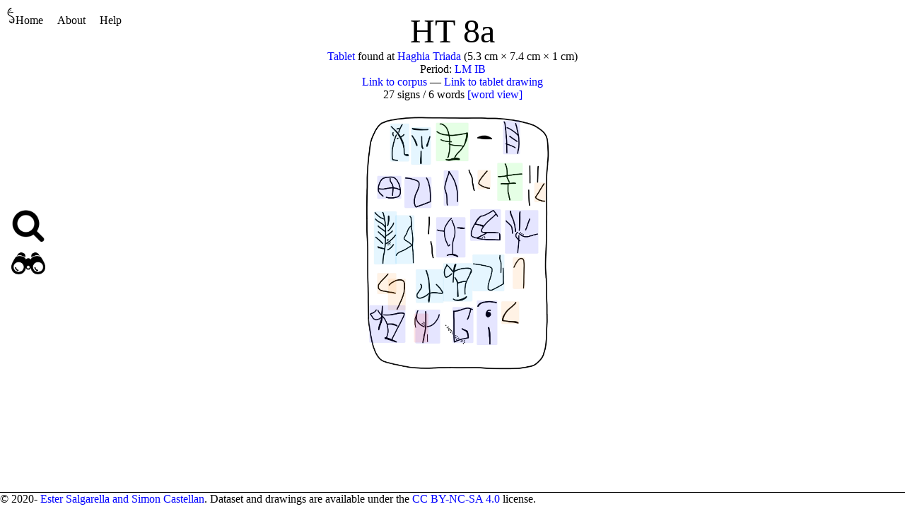

--- FILE ---
content_type: text/html
request_url: http://chicon.iuwt.fr/sigla/document/HT%208a/
body_size: 2826
content:
<!DOCTYPE html>
<html xmlns="http://www.w3.org/1999/xhtml"><head><title>HT 8a</title><meta charset="utf-8"/><script charset="utf-8" type="text/javascript" src="../../database.js"></script><script charset="utf-8" type="text/javascript" src="../../sigilWeb.bc.js"></script><script charset="utf-8" type="text/javascript">var root = '../../';
</script><link rel="stylesheet" href="../../style.css"/></head><body><header><a href="../../index.html"><img src="../../logo.png" alt="SigLA logo" class="logo"/>Home</a><a title="" href="../../about.html">About</a><a title="" href="../../help.html">Help</a></header><aside id="sidebar"><div id="side-quick-search"><img src="../../search.png" alt="Quick search" class="sidebar-icon"/><span id="quick-search"></span></div><div id="search"><img src="../../binocular.png" alt="Complex searches" class="sidebar-icon"/><span class="search-content"><a title="" href="../../search-document.html">Documents</a> ∗ <a title="" href="../../search-attestation.html">Signs</a> ∗ <a title="" href="../../search-sequence.html">Sequences</a></span></div></aside><main id="main"><div class="title">HT 8a</div><div class="document-metadata"><a title="" href="../../kind/Tablet/">Tablet</a> found at <a title="" href="../../location/Haghia Triada/">Haghia Triada</a> (5.3 cm × 7.4 cm × 1 cm)<br/>Period: <a title="" href="../../period/LM IB/">LM IB</a><br/><a href="https://cefael.efa.gr/detail.php?site_id=1&amp;actionID=page&amp;serie_id=EtCret&amp;volume_number=21&amp;issue_number=1&amp;ce=540ecor2uudeumpibfksblm7ss9s2lsi&amp;sp=52">Link to corpus</a> — <a href="../../document/HT 8a/HT 8a.png">Link to tablet drawing
</a><br/>27 signs / 6 words <a title="" href="../../document/HT 8a/index-word.html"> [word view]</a></div><div style="display: block; text-align: center"><div class="document-view"><svg xmlns="http://www.w3.org/2000/svg" xmlns:xlink="http://www.w3.org/1999/xlink" width="100%" height="100%" viewBox="0 0 1841 2466"><image x="0" y="0" width="1841" height="2466" href="../../document/HT 8a/HT 8a.png"></image><a href="../../document/HT 8a/index-1.html"><rect onmouseover="document.getElementById(&quot;occ-1&quot;).style.display=&quot;block&quot;" onmouseout="document.getElementById(&quot;occ-1&quot;).style.display=&quot;none&quot;" class="sign syllabogram even" rx="10px" ry="10px" x="282" y="73" width="185" height="368"></rect></a><a href="../../document/HT 8a/index-2.html"><rect onmouseover="document.getElementById(&quot;occ-2&quot;).style.display=&quot;block&quot;" onmouseout="document.getElementById(&quot;occ-2&quot;).style.display=&quot;none&quot;" class="sign syllabogram even" rx="10px" ry="10px" x="484" y="110" width="193" height="362"></rect></a><a href="../../document/HT 8a/index-3.html"><rect onmouseover="document.getElementById(&quot;occ-3&quot;).style.display=&quot;block&quot;" onmouseout="document.getElementById(&quot;occ-3&quot;).style.display=&quot;none&quot;" class="sign logogram" rx="10px" ry="10px" x="726" y="67" width="315" height="372"></rect></a><a href="../../document/HT 8a/index-4.html"><rect onmouseover="document.getElementById(&quot;occ-4&quot;).style.display=&quot;block&quot;" onmouseout="document.getElementById(&quot;occ-4&quot;).style.display=&quot;none&quot;" class="sign syllabogram odd" rx="10px" ry="10px" x="1376" y="47" width="164" height="325"></rect></a><a href="../../document/HT 8a/index-5.html"><rect onmouseover="document.getElementById(&quot;occ-5&quot;).style.display=&quot;block&quot;" onmouseout="document.getElementById(&quot;occ-5&quot;).style.display=&quot;none&quot;" class="sign syllabogram odd" rx="10px" ry="10px" x="157" y="581" width="235" height="223"></rect></a><a href="../../document/HT 8a/index-6.html"><rect onmouseover="document.getElementById(&quot;occ-6&quot;).style.display=&quot;block&quot;" onmouseout="document.getElementById(&quot;occ-6&quot;).style.display=&quot;none&quot;" class="sign syllabogram odd" rx="10px" ry="10px" x="421" y="590" width="261" height="302"></rect></a><a href="../../document/HT 8a/index-7.html"><rect onmouseover="document.getElementById(&quot;occ-7&quot;).style.display=&quot;block&quot;" onmouseout="document.getElementById(&quot;occ-7&quot;).style.display=&quot;none&quot;" class="sign syllabogram odd" rx="10px" ry="10px" x="801" y="528" width="144" height="344"></rect></a><a href="../../document/HT 8a/index-8.html"><rect onmouseover="document.getElementById(&quot;occ-8&quot;).style.display=&quot;block&quot;" onmouseout="document.getElementById(&quot;occ-8&quot;).style.display=&quot;none&quot;" class="sign fraction" rx="10px" ry="10px" x="1130" y="524" width="125" height="186"></rect></a><a href="../../document/HT 8a/index-9.html"><rect onmouseover="document.getElementById(&quot;occ-9&quot;).style.display=&quot;block&quot;" onmouseout="document.getElementById(&quot;occ-9&quot;).style.display=&quot;none&quot;" class="sign logogram" rx="10px" ry="10px" x="1320" y="455" width="246" height="367"></rect></a><a href="../../document/HT 8a/index-10.html"><rect onmouseover="document.getElementById(&quot;occ-10&quot;).style.display=&quot;block&quot;" onmouseout="document.getElementById(&quot;occ-10&quot;).style.display=&quot;none&quot;" class="sign fraction" rx="10px" ry="10px" x="1679" y="646" width="110" height="190"></rect></a><a href="../../document/HT 8a/index-11.html"><rect onmouseover="document.getElementById(&quot;occ-11&quot;).style.display=&quot;block&quot;" onmouseout="document.getElementById(&quot;occ-11&quot;).style.display=&quot;none&quot;" class="sign syllabogram even" rx="10px" ry="10px" x="125" y="924" width="221" height="514"></rect></a><a href="../../document/HT 8a/index-12.html"><rect onmouseover="document.getElementById(&quot;occ-12&quot;).style.display=&quot;block&quot;" onmouseout="document.getElementById(&quot;occ-12&quot;).style.display=&quot;none&quot;" class="sign syllabogram even" rx="10px" ry="10px" x="331" y="963" width="186" height="470"></rect></a><a href="../../document/HT 8a/index-13.html"><rect onmouseover="document.getElementById(&quot;occ-13&quot;).style.display=&quot;block&quot;" onmouseout="document.getElementById(&quot;occ-13&quot;).style.display=&quot;none&quot;" class="sign syllabogram odd" rx="10px" ry="10px" x="728" y="981" width="284" height="391"></rect></a><a href="../../document/HT 8a/index-14.html"><rect onmouseover="document.getElementById(&quot;occ-14&quot;).style.display=&quot;block&quot;" onmouseout="document.getElementById(&quot;occ-14&quot;).style.display=&quot;none&quot;" class="sign syllabogram odd" rx="10px" ry="10px" x="1057" y="905" width="299" height="306"></rect></a><a href="../../document/HT 8a/index-15.html"><rect onmouseover="document.getElementById(&quot;occ-15&quot;).style.display=&quot;block&quot;" onmouseout="document.getElementById(&quot;occ-15&quot;).style.display=&quot;none&quot;" class="sign syllabogram odd" rx="10px" ry="10px" x="1395" y="913" width="323" height="421"></rect></a><a href="../../document/HT 8a/index-16.html"><rect onmouseover="document.getElementById(&quot;occ-16&quot;).style.display=&quot;block&quot;" onmouseout="document.getElementById(&quot;occ-16&quot;).style.display=&quot;none&quot;" class="sign fraction" rx="10px" ry="10px" x="157" y="1522" width="185" height="205"></rect></a><a href="../../document/HT 8a/index-17.html"><rect onmouseover="document.getElementById(&quot;occ-17&quot;).style.display=&quot;block&quot;" onmouseout="document.getElementById(&quot;occ-17&quot;).style.display=&quot;none&quot;" class="sign fraction" rx="10px" ry="10px" x="262" y="1577" width="170" height="307"></rect></a><a href="../../document/HT 8a/index-18.html"><rect onmouseover="document.getElementById(&quot;occ-18&quot;).style.display=&quot;block&quot;" onmouseout="document.getElementById(&quot;occ-18&quot;).style.display=&quot;none&quot;" class="sign syllabogram even" rx="10px" ry="10px" x="531" y="1487" width="269" height="324"></rect></a><a href="../../document/HT 8a/index-19.html"><rect onmouseover="document.getElementById(&quot;occ-19&quot;).style.display=&quot;block&quot;" onmouseout="document.getElementById(&quot;occ-19&quot;).style.display=&quot;none&quot;" class="sign syllabogram even" rx="10px" ry="10px" x="796" y="1427" width="283" height="371"></rect></a><a href="../../document/HT 8a/index-20.html"><rect onmouseover="document.getElementById(&quot;occ-20&quot;).style.display=&quot;block&quot;" onmouseout="document.getElementById(&quot;occ-20&quot;).style.display=&quot;none&quot;" class="sign syllabogram even" rx="10px" ry="10px" x="1080" y="1342" width="309" height="356"></rect></a><a href="../../document/HT 8a/index-21.html"><rect onmouseover="document.getElementById(&quot;occ-21&quot;).style.display=&quot;block&quot;" onmouseout="document.getElementById(&quot;occ-21&quot;).style.display=&quot;none&quot;" class="sign fraction" rx="10px" ry="10px" x="1471" y="1370" width="118" height="306"></rect></a><a href="../../document/HT 8a/index-22.html"><rect onmouseover="document.getElementById(&quot;occ-22&quot;).style.display=&quot;block&quot;" onmouseout="document.getElementById(&quot;occ-22&quot;).style.display=&quot;none&quot;" class="sign syllabogram odd" rx="10px" ry="10px" x="80" y="1834" width="350" height="365"></rect></a><a href="../../document/HT 8a/index-23.html"><rect onmouseover="document.getElementById(&quot;occ-23&quot;).style.display=&quot;block&quot;" onmouseout="document.getElementById(&quot;occ-23&quot;).style.display=&quot;none&quot;" class="sign syllabogram odd" rx="10px" ry="10px" x="526" y="1877" width="241" height="329"></rect></a><a href="../../document/HT 8a/index-24.html"><rect onmouseover="document.getElementById(&quot;occ-24&quot;).style.display=&quot;block&quot;" onmouseout="document.getElementById(&quot;occ-24&quot;).style.display=&quot;none&quot;" class="sign erasure" rx="10px" ry="10px" x="513" y="1914" width="140" height="281"></rect></a><a href="../../document/HT 8a/index-25.html"><rect onmouseover="document.getElementById(&quot;occ-25&quot;).style.display=&quot;block&quot;" onmouseout="document.getElementById(&quot;occ-25&quot;).style.display=&quot;none&quot;" class="sign syllabogram odd" rx="10px" ry="10px" x="886" y="1852" width="203" height="348"></rect></a><a href="../../document/HT 8a/index-26.html"><rect onmouseover="document.getElementById(&quot;occ-26&quot;).style.display=&quot;block&quot;" onmouseout="document.getElementById(&quot;occ-26&quot;).style.display=&quot;none&quot;" class="sign syllabogram odd" rx="10px" ry="10px" x="1121" y="1788" width="200" height="432"></rect></a><a href="../../document/HT 8a/index-27.html"><rect onmouseover="document.getElementById(&quot;occ-27&quot;).style.display=&quot;block&quot;" onmouseout="document.getElementById(&quot;occ-27&quot;).style.display=&quot;none&quot;" class="sign fraction" rx="10px" ry="10px" x="1359" y="1797" width="173" height="219"></rect></a></svg><span style="top: 10%" class="popup popup-left syllabogram even" id="occ-1"><span class="info-title">#1: <a title="View attestations of this sign" href="../../search-attestation.html#attestation:.[att-site @ !unit:] (belongs-location @ ![location]:[]) &amp;&amp; .[att-type @ !unit:] (belongs-kind @ ![kind]:[]) &amp;&amp; sign-match @ !reading-pattern:(AB46, false)//[att-site:groupResult\/;occ-doc-name:sort/\]"><span class="sure-reading">je</span></a></span><span class="role">Syllabogram</span><span class="center"><img src="../../document/HT 8a/HT 8a_1.png" alt="Image of the occurrence" height="100"/></span></span><span style="top: 11%" class="popup popup-left syllabogram even" id="occ-2"><span class="info-title">#2: <a title="View attestations of this sign" href="../../search-attestation.html#attestation:.[att-site @ !unit:] (belongs-location @ ![location]:[]) &amp;&amp; .[att-type @ !unit:] (belongs-kind @ ![kind]:[]) &amp;&amp; sign-match @ !reading-pattern:(AB07, false)//[att-site:groupResult\/;occ-doc-name:sort/\]"><span class="sure-reading">di</span></a></span><span class="role">Syllabogram</span><span class="center"><img src="../../document/HT 8a/HT 8a_2.png" alt="Image of the occurrence" height="100"/></span></span><span style="top: 10%" class="popup popup-left logogram" id="occ-3"><span class="info-title">#3: <a title="View attestations of this sign" href="../../search-attestation.html#attestation:.[att-site @ !unit:] (belongs-location @ ![location]:[]) &amp;&amp; .[att-type @ !unit:] (belongs-kind @ ![kind]:[]) &amp;&amp; sign-match @ !reading-pattern:(A618, false)//[att-site:groupResult\/;occ-doc-name:sort/\]"><span class="sure-reading">A618</span></a></span><span class="role">Logogram</span><span class="center"><img src="../../document/HT 8a/HT 8a_3.png" alt="Image of the occurrence" height="100"/></span></span><span style="top: 8%" class="popup popup-right syllabogram odd" id="occ-4"><span class="info-title">#4: <a title="View attestations of this sign" href="../../search-attestation.html#attestation:.[att-site @ !unit:] (belongs-location @ ![location]:[]) &amp;&amp; .[att-type @ !unit:] (belongs-kind @ ![kind]:[]) &amp;&amp; sign-match @ !reading-pattern:(AB56, false)//[att-site:groupResult\/;occ-doc-name:sort/\]"><span class="sure-reading">*56</span></a></span><span class="role">Syllabogram</span><span class="center"><img src="../../document/HT 8a/HT 8a_4.png" alt="Image of the occurrence" height="100"/></span></span><span style="top: 28%" class="popup popup-left syllabogram odd" id="occ-5"><span class="info-title">#5: <a title="View attestations of this sign" href="../../search-attestation.html#attestation:.[att-site @ !unit:] (belongs-location @ ![location]:[]) &amp;&amp; .[att-type @ !unit:] (belongs-kind @ ![kind]:[]) &amp;&amp; sign-match @ !reading-pattern:(AB77, false)//[att-site:groupResult\/;occ-doc-name:sort/\]"><span class="sure-reading">ka</span></a></span><span class="role">Syllabogram</span><span class="center"><img src="../../document/HT 8a/HT 8a_5.png" alt="Image of the occurrence" height="100"/></span></span><span style="top: 30%" class="popup popup-left syllabogram odd" id="occ-6"><span class="info-title">#6: <a title="View attestations of this sign" href="../../search-attestation.html#attestation:.[att-site @ !unit:] (belongs-location @ ![location]:[]) &amp;&amp; .[att-type @ !unit:] (belongs-kind @ ![kind]:[]) &amp;&amp; sign-match @ !reading-pattern:(AB60, false)//[att-site:groupResult\/;occ-doc-name:sort/\]"><span class="sure-reading">ra</span></a></span><span class="role">Syllabogram</span><span class="center"><img src="../../document/HT 8a/HT 8a_6.png" alt="Image of the occurrence" height="100"/></span></span><span style="top: 28%" class="popup popup-left syllabogram odd" id="occ-7"><span class="info-title">#7: <a title="View attestations of this sign" href="../../search-attestation.html#attestation:.[att-site @ !unit:] (belongs-location @ ![location]:[]) &amp;&amp; .[att-type @ !unit:] (belongs-kind @ ![kind]:[]) &amp;&amp; sign-match @ !reading-pattern:(AB37, false)//[att-site:groupResult\/;occ-doc-name:sort/\]"><span class="sure-reading">ti</span></a></span><span class="role">Syllabogram</span><span class="center"><img src="../../document/HT 8a/HT 8a_7.png" alt="Image of the occurrence" height="100"/></span></span><span style="top: 25%" class="popup popup-right fraction" id="occ-8"><span class="info-title">#8: <a title="View attestations of this sign" href="../../search-attestation.html#attestation:.[att-site @ !unit:] (belongs-location @ ![location]:[]) &amp;&amp; .[att-type @ !unit:] (belongs-kind @ ![kind]:[]) &amp;&amp; sign-match @ !reading-pattern:(A707, false)//[att-site:groupResult\/;occ-doc-name:sort/\]"><span class="sure-reading">A707</span></a></span><span class="role">Fraction</span><span class="center"><img src="../../document/HT 8a/HT 8a_8.png" alt="Image of the occurrence" height="100"/></span></span><span style="top: 25%" class="popup popup-right logogram" id="occ-9"><span class="info-title">#9: <a title="View attestations of this sign" href="../../search-attestation.html#attestation:.[att-site @ !unit:] (belongs-location @ ![location]:[]) &amp;&amp; .[att-type @ !unit:] (belongs-kind @ ![kind]:[]) &amp;&amp; sign-match @ !reading-pattern:(AB03, false)//[att-site:groupResult\/;occ-doc-name:sort/\]"><span class="sure-reading">AB03</span></a></span><span class="role">Logogram</span><span class="center"><img src="../../document/HT 8a/HT 8a_9.png" alt="Image of the occurrence" height="100"/></span></span><span style="top: 30%" class="popup popup-right fraction" id="occ-10"><span class="info-title">#10: <a title="View attestations of this sign" href="../../search-attestation.html#attestation:.[att-site @ !unit:] (belongs-location @ ![location]:[]) &amp;&amp; .[att-type @ !unit:] (belongs-kind @ ![kind]:[]) &amp;&amp; sign-match @ !reading-pattern:(A707, false)//[att-site:groupResult\/;occ-doc-name:sort/\]"><span class="sure-reading">A707</span></a></span><span class="role">Fraction</span><span class="center"><img src="../../document/HT 8a/HT 8a_10.png" alt="Image of the occurrence" height="100"/></span></span><span style="top: 47%" class="popup popup-left syllabogram even" id="occ-11"><span class="info-title">#11: <a title="View attestations of this sign" href="../../search-attestation.html#attestation:.[att-site @ !unit:] (belongs-location @ ![location]:[]) &amp;&amp; .[att-type @ !unit:] (belongs-kind @ ![kind]:[]) &amp;&amp; sign-match @ !reading-pattern:(AB04, false)//[att-site:groupResult\/;occ-doc-name:sort/\]"><span class="sure-reading">te</span></a></span><span class="role">Syllabogram</span><span class="center"><img src="../../document/HT 8a/HT 8a_11.png" alt="Image of the occurrence" height="100"/></span></span><span style="top: 48%" class="popup popup-left syllabogram even" id="occ-12"><span class="info-title">#12: <a title="View attestations of this sign" href="../../search-attestation.html#attestation:.[att-site @ !unit:] (belongs-location @ ![location]:[]) &amp;&amp; .[att-type @ !unit:] (belongs-kind @ ![kind]:[]) &amp;&amp; sign-match @ !reading-pattern:(A301, false)//[att-site:groupResult\/;occ-doc-name:sort/\]"><span class="sure-reading">A301</span></a></span><span class="role">Syllabogram</span><span class="center"><img src="../../document/HT 8a/HT 8a_12.png" alt="Image of the occurrence" height="100"/></span></span><span style="top: 47%" class="popup popup-left syllabogram odd" id="occ-13"><span class="info-title">#13: <a title="View attestations of this sign" href="../../search-attestation.html#attestation:.[att-site @ !unit:] (belongs-location @ ![location]:[]) &amp;&amp; .[att-type @ !unit:] (belongs-kind @ ![kind]:[]) &amp;&amp; sign-match @ !reading-pattern:(AB16, false)//[att-site:groupResult\/;occ-doc-name:sort/\]"><span class="sure-reading">qa</span></a></span><span class="role">Syllabogram</span><span class="center"><img src="../../document/HT 8a/HT 8a_13.png" alt="Image of the occurrence" height="100"/></span></span><span style="top: 42%" class="popup popup-right syllabogram odd" id="occ-14"><span class="info-title">#14: <a title="View attestations of this sign" href="../../search-attestation.html#attestation:.[att-site @ !unit:] (belongs-location @ ![location]:[]) &amp;&amp; .[att-type @ !unit:] (belongs-kind @ ![kind]:[]) &amp;&amp; sign-match @ !reading-pattern:(A310, false)//[att-site:groupResult\/;occ-doc-name:sort/\]"><span class="sure-reading">A310</span></a></span><span class="role">Syllabogram</span><span class="center"><img src="../../document/HT 8a/HT 8a_14.png" alt="Image of the occurrence" height="100"/></span></span><span style="top: 45%" class="popup popup-right syllabogram odd" id="occ-15"><span class="info-title">#15: <a title="View attestations of this sign" href="../../search-attestation.html#attestation:.[att-site @ !unit:] (belongs-location @ ![location]:[]) &amp;&amp; .[att-type @ !unit:] (belongs-kind @ ![kind]:[]) &amp;&amp; sign-match @ !reading-pattern:(AB28, false)//[att-site:groupResult\/;occ-doc-name:sort/\]"><span class="sure-reading">i</span></a></span><span class="role">Syllabogram</span><span class="center"><img src="../../document/HT 8a/HT 8a_15.png" alt="Image of the occurrence" height="100"/></span></span><span style="top: 65%" class="popup popup-left fraction" id="occ-16"><span class="info-title">#16: <a title="View attestations of this sign" href="../../search-attestation.html#attestation:.[att-site @ !unit:] (belongs-location @ ![location]:[]) &amp;&amp; .[att-type @ !unit:] (belongs-kind @ ![kind]:[]) &amp;&amp; sign-match @ !reading-pattern:(A707, false)//[att-site:groupResult\/;occ-doc-name:sort/\]"><span class="sure-reading">A707</span></a></span><span class="role">Fraction</span><span class="center"><img src="../../document/HT 8a/HT 8a_16.png" alt="Image of the occurrence" height="100"/></span></span><span style="top: 70%" class="popup popup-left fraction" id="occ-17"><span class="info-title">#17: <a title="View attestations of this sign" href="../../search-attestation.html#attestation:.[att-site @ !unit:] (belongs-location @ ![location]:[]) &amp;&amp; .[att-type @ !unit:] (belongs-kind @ ![kind]:[]) &amp;&amp; sign-match @ !reading-pattern:(A704, false)//[att-site:groupResult\/;occ-doc-name:sort/\]"><span class="sure-reading">A704</span></a></span><span class="role">Fraction</span><span class="center"><img src="../../document/HT 8a/HT 8a_17.png" alt="Image of the occurrence" height="100"/></span></span><span style="top: 66%" class="popup popup-left syllabogram even" id="occ-18"><span class="info-title">#18: <a title="View attestations of this sign" href="../../search-attestation.html#attestation:.[att-site @ !unit:] (belongs-location @ ![location]:[]) &amp;&amp; .[att-type @ !unit:] (belongs-kind @ ![kind]:[]) &amp;&amp; sign-match @ !reading-pattern:(AB41, false)//[att-site:groupResult\/;occ-doc-name:sort/\]"><span class="sure-reading">si</span></a></span><span class="role">Syllabogram</span><span class="center"><img src="../../document/HT 8a/HT 8a_18.png" alt="Image of the occurrence" height="100"/></span></span><span style="top: 65%" class="popup popup-right syllabogram even" id="occ-19"><span class="info-title">#19: <a title="View attestations of this sign" href="../../search-attestation.html#attestation:.[att-site @ !unit:] (belongs-location @ ![location]:[]) &amp;&amp; .[att-type @ !unit:] (belongs-kind @ ![kind]:[]) &amp;&amp; sign-match @ !reading-pattern:(AB67, false)//[att-site:groupResult\/;occ-doc-name:sort/\]"><span class="sure-reading">ki</span></a></span><span class="role">Syllabogram</span><span class="center"><img src="../../document/HT 8a/HT 8a_19.png" alt="Image of the occurrence" height="100"/></span></span><span style="top: 61%" class="popup popup-right syllabogram even" id="occ-20"><span class="info-title">#20: <a title="View attestations of this sign" href="../../search-attestation.html#attestation:.[att-site @ !unit:] (belongs-location @ ![location]:[]) &amp;&amp; .[att-type @ !unit:] (belongs-kind @ ![kind]:[]) &amp;&amp; sign-match @ !reading-pattern:(AB60, false)//[att-site:groupResult\/;occ-doc-name:sort/\]"><span class="sure-reading">ra</span></a></span><span class="role">Syllabogram</span><span class="center"><img src="../../document/HT 8a/HT 8a_20.png" alt="Image of the occurrence" height="100"/></span></span><span style="top: 61%" class="popup popup-right fraction" id="occ-21"><span class="info-title">#21: <a title="View attestations of this sign" href="../../search-attestation.html#attestation:.[att-site @ !unit:] (belongs-location @ ![location]:[]) &amp;&amp; .[att-type @ !unit:] (belongs-kind @ ![kind]:[]) &amp;&amp; sign-match @ !reading-pattern:(A704, false)//[att-site:groupResult\/;occ-doc-name:sort/\]"><span class="sure-reading">A704</span></a></span><span class="role">Fraction</span><span class="center"><img src="../../document/HT 8a/HT 8a_21.png" alt="Image of the occurrence" height="100"/></span></span><span style="top: 81%" class="popup popup-left syllabogram odd" id="occ-22"><span class="info-title">#22: <a title="View attestations of this sign" href="../../search-attestation.html#attestation:.[att-site @ !unit:] (belongs-location @ ![location]:[]) &amp;&amp; .[att-type @ !unit:] (belongs-kind @ ![kind]:[]) &amp;&amp; sign-match @ !reading-pattern:(AB67, false)//[att-site:groupResult\/;occ-doc-name:sort/\]"><span class="sure-reading">ki</span></a></span><span class="role">Syllabogram</span><span class="center"><img src="../../document/HT 8a/HT 8a_22.png" alt="Image of the occurrence" height="100"/></span></span><span style="top: 82%" class="popup popup-left syllabogram odd" id="occ-23"><span class="info-title">#23: <a title="View attestations of this sign" href="../../search-attestation.html#attestation:.[att-site @ !unit:] (belongs-location @ ![location]:[]) &amp;&amp; .[att-type @ !unit:] (belongs-kind @ ![kind]:[]) &amp;&amp; sign-match @ !reading-pattern:(AB27, false)//[att-site:groupResult\/;occ-doc-name:sort/\]"><span class="sure-reading">re</span></a></span><span class="role">Syllabogram</span><span class="center"><img src="../../document/HT 8a/HT 8a_23.png" alt="Image of the occurrence" height="100"/></span></span><span style="top: 83%" class="popup popup-left erasure" id="occ-24"><span class="info-title">#24: [?]</span><span class="role">Erasure (Unknown?)</span><span class="center"><img src="../../document/HT 8a/HT 8a_24.png" alt="Image of the occurrence" height="100"/></span></span><span style="top: 82%" class="popup popup-right syllabogram odd" id="occ-25"><span class="info-title">#25: <a title="View attestations of this sign" href="../../search-attestation.html#attestation:.[att-site @ !unit:] (belongs-location @ ![location]:[]) &amp;&amp; .[att-type @ !unit:] (belongs-kind @ ![kind]:[]) &amp;&amp; sign-match @ !reading-pattern:(AB59, false)//[att-site:groupResult\/;occ-doc-name:sort/\]"><span class="sure-reading">ta</span></a></span><span class="role">Syllabogram</span><span class="center"><img src="../../document/HT 8a/HT 8a_25.png" alt="Image of the occurrence" height="100"/></span></span><span style="top: 81%" class="popup popup-right syllabogram odd" id="occ-26"><span class="info-title">#26: <a title="View attestations of this sign" href="../../search-attestation.html#attestation:.[att-site @ !unit:] (belongs-location @ ![location]:[]) &amp;&amp; .[att-type @ !unit:] (belongs-kind @ ![kind]:[]) &amp;&amp; sign-match @ !reading-pattern:(AB06, false)//[att-site:groupResult\/;occ-doc-name:sort/\]"><span class="sure-reading">na</span></a></span><span class="role">Syllabogram</span><span class="center"><img src="../../document/HT 8a/HT 8a_26.png" alt="Image of the occurrence" height="100"/></span></span><span style="top: 77%" class="popup popup-right fraction" id="occ-27"><span class="info-title">#27: <a title="View attestations of this sign" href="../../search-attestation.html#attestation:.[att-site @ !unit:] (belongs-location @ ![location]:[]) &amp;&amp; .[att-type @ !unit:] (belongs-kind @ ![kind]:[]) &amp;&amp; sign-match @ !reading-pattern:(A707, false)//[att-site:groupResult\/;occ-doc-name:sort/\]"><span class="sure-reading">A707</span></a></span><span class="role">Fraction</span><span class="center"><img src="../../document/HT 8a/HT 8a_27.png" alt="Image of the occurrence" height="100"/></span></span></div></div></main><footer>© 2020- <a title="" href="../../about.html">Ester Salgarella and Simon Castellan</a>. Dataset and drawings are available under the <a title="" href="https://creativecommons.org/licenses/by-nc-sa/4.0/">CC
        BY-NC-SA 4.0</a> license.</footer></body></html>